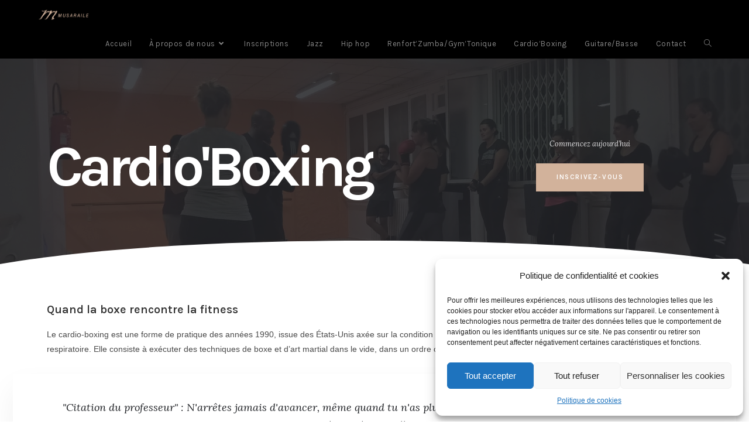

--- FILE ---
content_type: text/css
request_url: https://associationmusaraile.fr/wp-content/uploads/elementor/css/post-344.css?ver=1721591433
body_size: 3597
content:
.elementor-344 .elementor-element.elementor-element-1d6be828:not(.elementor-motion-effects-element-type-background), .elementor-344 .elementor-element.elementor-element-1d6be828 > .elementor-motion-effects-container > .elementor-motion-effects-layer{background-image:url("https://associationmusaraile.fr/wp-content/uploads/2021/08/Banniere-CardioBoxing.jpg");background-position:center center;background-repeat:no-repeat;background-size:cover;}.elementor-344 .elementor-element.elementor-element-1d6be828 > .elementor-background-overlay{background-color:#222428;opacity:0.86;transition:background 0.3s, border-radius 0.3s, opacity 0.3s;}.elementor-344 .elementor-element.elementor-element-1d6be828{transition:background 0.3s, border 0.3s, border-radius 0.3s, box-shadow 0.3s;padding:8.5em 0em 10.5em 0em;}.elementor-344 .elementor-element.elementor-element-1d6be828 > .elementor-shape-bottom .elementor-shape-fill{fill:#ffffff;}.elementor-344 .elementor-element.elementor-element-1d6be828 > .elementor-shape-bottom svg{width:calc(123% + 1.3px);height:88px;}.elementor-344 .elementor-element.elementor-element-6f0ac4b0 > .elementor-widget-wrap > .elementor-widget:not(.elementor-widget__width-auto):not(.elementor-widget__width-initial):not(:last-child):not(.elementor-absolute){margin-bottom:26px;}.elementor-344 .elementor-element.elementor-element-6f0ac4b0 > .elementor-element-populated{padding:0px 0px 0px 0px;}.elementor-344 .elementor-element.elementor-element-769c7f4c > .elementor-widget-wrap > .elementor-widget:not(.elementor-widget__width-auto):not(.elementor-widget__width-initial):not(:last-child):not(.elementor-absolute){margin-bottom:0px;}.elementor-344 .elementor-element.elementor-element-56585663{text-align:left;width:auto;max-width:auto;}.elementor-344 .elementor-element.elementor-element-56585663 .elementor-heading-title{color:#ffffff;font-family:"Karla", Sans-serif;font-size:7em;font-weight:700;line-height:1.15em;letter-spacing:-7px;}.elementor-344 .elementor-element.elementor-element-56585663 > .elementor-widget-container{padding:0em 0em 0em 0em;}.elementor-bc-flex-widget .elementor-344 .elementor-element.elementor-element-29494be.elementor-column .elementor-widget-wrap{align-items:center;}.elementor-344 .elementor-element.elementor-element-29494be.elementor-column.elementor-element[data-element_type="column"] > .elementor-widget-wrap.elementor-element-populated{align-content:center;align-items:center;}.elementor-344 .elementor-element.elementor-element-29494be > .elementor-widget-wrap > .elementor-widget:not(.elementor-widget__width-auto):not(.elementor-widget__width-initial):not(:last-child):not(.elementor-absolute){margin-bottom:0px;}.elementor-344 .elementor-element.elementor-element-259a4873{text-align:center;color:#e1e0e2;font-family:"Lora", Sans-serif;font-size:0.9em;font-weight:400;font-style:italic;line-height:1em;}.elementor-344 .elementor-element.elementor-element-259a4873 > .elementor-widget-container{padding:0em 0em 0em 0em;}.elementor-344 .elementor-element.elementor-element-55e51b55 .elementor-button .elementor-align-icon-right{margin-left:8px;}.elementor-344 .elementor-element.elementor-element-55e51b55 .elementor-button .elementor-align-icon-left{margin-right:8px;}.elementor-344 .elementor-element.elementor-element-55e51b55 .elementor-button{font-family:"Karla", Sans-serif;font-size:0.83em;font-weight:600;text-transform:uppercase;line-height:2.2em;letter-spacing:1.6px;fill:#ffffff;color:#ffffff;background-color:#d2b29b;border-radius:0px 0px 0px 0px;padding:1em 3em 1em 3em;}.elementor-344 .elementor-element.elementor-element-55e51b55 .elementor-button:hover, .elementor-344 .elementor-element.elementor-element-55e51b55 .elementor-button:focus{color:#ffffff;background-color:#222428;}.elementor-344 .elementor-element.elementor-element-55e51b55 .elementor-button:hover svg, .elementor-344 .elementor-element.elementor-element-55e51b55 .elementor-button:focus svg{fill:#ffffff;}.elementor-344 .elementor-element.elementor-element-55e51b55 > .elementor-widget-container{padding:2% 0% 1% 0%;}.elementor-344 .elementor-element.elementor-element-792005d > .elementor-widget-wrap > .elementor-widget:not(.elementor-widget__width-auto):not(.elementor-widget__width-initial):not(:last-child):not(.elementor-absolute){margin-bottom:26px;}.elementor-344 .elementor-element.elementor-element-792005d > .elementor-element-populated{padding:0px 0px 0px 0px;}.elementor-344 .elementor-element.elementor-element-59663718{--spacer-size:50px;}.elementor-344 .elementor-element.elementor-element-5be765ea{margin-top:-60px;margin-bottom:0px;}.elementor-344 .elementor-element.elementor-element-65d75544 .elementor-heading-title{font-family:"Karla", Sans-serif;}.elementor-344 .elementor-element.elementor-element-3811eef8 > .elementor-container{max-width:1266px;}.elementor-344 .elementor-element.elementor-element-3811eef8 > .elementor-shape-bottom .elementor-shape-fill{fill:#f4f6f7;}.elementor-344 .elementor-element.elementor-element-3811eef8 > .elementor-shape-bottom svg{width:calc(148% + 1.3px);height:296px;}.elementor-344 .elementor-element.elementor-element-3811eef8{padding:0em 0em 6em 0em;}.elementor-344 .elementor-element.elementor-element-5e5c3d9a:not(.elementor-motion-effects-element-type-background) > .elementor-widget-wrap, .elementor-344 .elementor-element.elementor-element-5e5c3d9a > .elementor-widget-wrap > .elementor-motion-effects-container > .elementor-motion-effects-layer{background-color:#ffffff;}.elementor-344 .elementor-element.elementor-element-5e5c3d9a > .elementor-element-populated, .elementor-344 .elementor-element.elementor-element-5e5c3d9a > .elementor-element-populated > .elementor-background-overlay, .elementor-344 .elementor-element.elementor-element-5e5c3d9a > .elementor-background-slideshow{border-radius:4px 4px 4px 4px;}.elementor-344 .elementor-element.elementor-element-5e5c3d9a > .elementor-element-populated{box-shadow:0px 24px 50px 0px rgba(0,0,0,0.06);transition:background 0.3s, border 0.3s, border-radius 0.3s, box-shadow 0.3s;margin:0px 15px 0px 15px;--e-column-margin-right:15px;--e-column-margin-left:15px;padding:3em 3em 3em 3em;}.elementor-344 .elementor-element.elementor-element-5e5c3d9a > .elementor-element-populated > .elementor-background-overlay{transition:background 0.3s, border-radius 0.3s, opacity 0.3s;}.elementor-344 .elementor-element.elementor-element-56e0571e .elementor-testimonial-wrapper{text-align:center;}.elementor-344 .elementor-element.elementor-element-56e0571e .elementor-testimonial-content{color:#222428;font-family:"Lora", Sans-serif;font-size:1.3em;font-weight:400;font-style:italic;line-height:1.7em;letter-spacing:0px;}.elementor-344 .elementor-element.elementor-element-56e0571e .elementor-testimonial-wrapper .elementor-testimonial-image img{width:115px;height:115px;}.elementor-344 .elementor-element.elementor-element-56e0571e .elementor-testimonial-name{color:#222428;font-family:"Karla", Sans-serif;font-size:1.1em;font-weight:700;line-height:1.9em;letter-spacing:-0.4px;}.elementor-344 .elementor-element.elementor-element-56e0571e .elementor-testimonial-job{color:#808291;font-family:"Lora", Sans-serif;font-size:0.88em;font-weight:400;font-style:italic;line-height:1.2em;}.elementor-344 .elementor-element.elementor-element-4f7370a6:not(.elementor-motion-effects-element-type-background), .elementor-344 .elementor-element.elementor-element-4f7370a6 > .elementor-motion-effects-container > .elementor-motion-effects-layer{background-color:#f4f6f7;}.elementor-344 .elementor-element.elementor-element-4f7370a6{transition:background 0.3s, border 0.3s, border-radius 0.3s, box-shadow 0.3s;padding:1em 0em 6em 0em;}.elementor-344 .elementor-element.elementor-element-4f7370a6 > .elementor-background-overlay{transition:background 0.3s, border-radius 0.3s, opacity 0.3s;}.elementor-344 .elementor-element.elementor-element-720d1d79 > .elementor-widget-wrap > .elementor-widget:not(.elementor-widget__width-auto):not(.elementor-widget__width-initial):not(:last-child):not(.elementor-absolute){margin-bottom:0px;}.elementor-344 .elementor-element.elementor-element-79ea18dc{text-align:center;}.elementor-344 .elementor-element.elementor-element-79ea18dc .elementor-heading-title{color:#a0a1aa;font-family:"Karla", Sans-serif;font-size:15px;font-weight:600;text-transform:uppercase;line-height:1.4em;letter-spacing:1.6px;}.elementor-344 .elementor-element.elementor-element-79ea18dc > .elementor-widget-container{padding:0.4em 0em 1.3em 0em;}.elementor-344 .elementor-element.elementor-element-76c628f1:not(.elementor-motion-effects-element-type-background), .elementor-344 .elementor-element.elementor-element-76c628f1 > .elementor-motion-effects-container > .elementor-motion-effects-layer{background-color:#ffffff;}.elementor-344 .elementor-element.elementor-element-76c628f1, .elementor-344 .elementor-element.elementor-element-76c628f1 > .elementor-background-overlay{border-radius:4px 4px 4px 4px;}.elementor-344 .elementor-element.elementor-element-76c628f1{transition:background 0.3s, border 0.3s, border-radius 0.3s, box-shadow 0.3s;margin-top:0px;margin-bottom:30px;padding:1.5em 2.4em 1.8em 2.4em;}.elementor-344 .elementor-element.elementor-element-76c628f1 > .elementor-background-overlay{transition:background 0.3s, border-radius 0.3s, opacity 0.3s;}.elementor-bc-flex-widget .elementor-344 .elementor-element.elementor-element-72daf7a9.elementor-column .elementor-widget-wrap{align-items:center;}.elementor-344 .elementor-element.elementor-element-72daf7a9.elementor-column.elementor-element[data-element_type="column"] > .elementor-widget-wrap.elementor-element-populated{align-content:center;align-items:center;}.elementor-344 .elementor-element.elementor-element-72daf7a9 > .elementor-widget-wrap > .elementor-widget:not(.elementor-widget__width-auto):not(.elementor-widget__width-initial):not(:last-child):not(.elementor-absolute){margin-bottom:0px;}.elementor-344 .elementor-element.elementor-element-5dba98e4{color:#808291;font-family:"Lora", Sans-serif;font-size:0.9em;font-weight:400;line-height:1em;}.elementor-344 .elementor-element.elementor-element-5dba98e4 > .elementor-widget-container{padding:0em 0em 0em 0em;}.elementor-344 .elementor-element.elementor-element-24914fe7{text-align:center;}.elementor-344 .elementor-element.elementor-element-24914fe7 .elementor-heading-title{color:#222428;font-family:"Karla", Sans-serif;font-size:2.6em;font-weight:700;letter-spacing:-2px;}.elementor-344 .elementor-element.elementor-element-24914fe7 > .elementor-widget-container{padding:0em 0em 03em 0em;}.elementor-344 .elementor-element.elementor-element-5cc12371 .elementor-heading-title{color:#222428;font-family:"Karla", Sans-serif;font-size:0.86em;font-weight:600;text-transform:uppercase;line-height:1.5em;letter-spacing:0.6px;}.elementor-344 .elementor-element.elementor-element-5cc12371 > .elementor-widget-container{padding:0em 0em 0em 0em;}.elementor-344 .elementor-element.elementor-element-5cc12371{width:auto;max-width:auto;align-self:center;}.elementor-344 .elementor-element.elementor-element-72c806dc{--divider-border-style:solid;--divider-color:#f4f4f4;--divider-border-width:1px;}.elementor-344 .elementor-element.elementor-element-72c806dc .elementor-divider-separator{width:100%;}.elementor-344 .elementor-element.elementor-element-72c806dc .elementor-divider{padding-top:15px;padding-bottom:15px;}.elementor-344 .elementor-element.elementor-element-2ede8ed8 .elementor-tab-title{border-width:0px;background-color:rgba(255,255,255,0);padding:0em 0em 0em 0em;}.elementor-344 .elementor-element.elementor-element-2ede8ed8 .elementor-tab-content{border-width:0px;background-color:rgba(244,246,247,0);color:#808291;font-family:"Lora", Sans-serif;font-size:0.9em;font-weight:400;line-height:1.9em;padding:0em 1.5em 0em 1.5em;}.elementor-344 .elementor-element.elementor-element-2ede8ed8 .elementor-toggle-item:not(:last-child){margin-bottom:14px;}.elementor-344 .elementor-element.elementor-element-2ede8ed8 .elementor-toggle-title, .elementor-344 .elementor-element.elementor-element-2ede8ed8 .elementor-toggle-icon{color:#d2b29b;}.elementor-344 .elementor-element.elementor-element-2ede8ed8 .elementor-toggle-icon svg{fill:#d2b29b;}.elementor-344 .elementor-element.elementor-element-2ede8ed8 .elementor-tab-title.elementor-active a, .elementor-344 .elementor-element.elementor-element-2ede8ed8 .elementor-tab-title.elementor-active .elementor-toggle-icon{color:#222428;}.elementor-344 .elementor-element.elementor-element-2ede8ed8 .elementor-toggle-title{font-family:"Karla", Sans-serif;font-size:0.9em;font-weight:600;text-transform:uppercase;}.elementor-344 .elementor-element.elementor-element-2ede8ed8 .elementor-tab-title .elementor-toggle-icon i:before{color:#808291;}.elementor-344 .elementor-element.elementor-element-2ede8ed8 .elementor-tab-title .elementor-toggle-icon svg{fill:#808291;}.elementor-344 .elementor-element.elementor-element-2ede8ed8 .elementor-tab-title.elementor-active .elementor-toggle-icon i:before{color:#808291;}.elementor-344 .elementor-element.elementor-element-2ede8ed8 .elementor-tab-title.elementor-active .elementor-toggle-icon svg{fill:#808291;}.elementor-344 .elementor-element.elementor-element-2ede8ed8 .elementor-toggle-icon.elementor-toggle-icon-left{margin-right:6px;}.elementor-344 .elementor-element.elementor-element-2ede8ed8 .elementor-toggle-icon.elementor-toggle-icon-right{margin-left:6px;}.elementor-344 .elementor-element.elementor-element-2ede8ed8 > .elementor-widget-container{margin:6px 0px 6px 0px;padding:0em 0em 0em 0em;background-color:#ffffff;border-style:solid;border-width:1px 1px 1px 1px;border-color:#ffffff;border-radius:10px 10px 10px 10px;}.elementor-344 .elementor-element.elementor-element-63d925aa:not(.elementor-motion-effects-element-type-background), .elementor-344 .elementor-element.elementor-element-63d925aa > .elementor-motion-effects-container > .elementor-motion-effects-layer{background-color:#ffffff;}.elementor-344 .elementor-element.elementor-element-63d925aa, .elementor-344 .elementor-element.elementor-element-63d925aa > .elementor-background-overlay{border-radius:4px 4px 4px 4px;}.elementor-344 .elementor-element.elementor-element-63d925aa{transition:background 0.3s, border 0.3s, border-radius 0.3s, box-shadow 0.3s;margin-top:0px;margin-bottom:30px;padding:1.5em 2.4em 1.8em 2.4em;}.elementor-344 .elementor-element.elementor-element-63d925aa > .elementor-background-overlay{transition:background 0.3s, border-radius 0.3s, opacity 0.3s;}.elementor-bc-flex-widget .elementor-344 .elementor-element.elementor-element-33265e7b.elementor-column .elementor-widget-wrap{align-items:center;}.elementor-344 .elementor-element.elementor-element-33265e7b.elementor-column.elementor-element[data-element_type="column"] > .elementor-widget-wrap.elementor-element-populated{align-content:center;align-items:center;}.elementor-344 .elementor-element.elementor-element-33265e7b > .elementor-widget-wrap > .elementor-widget:not(.elementor-widget__width-auto):not(.elementor-widget__width-initial):not(:last-child):not(.elementor-absolute){margin-bottom:0px;}.elementor-344 .elementor-element.elementor-element-142ea179{color:#808291;font-family:"Lora", Sans-serif;font-size:0.9em;font-weight:400;line-height:1em;}.elementor-344 .elementor-element.elementor-element-142ea179 > .elementor-widget-container{padding:0em 0em 0em 0em;}.elementor-344 .elementor-element.elementor-element-6240bad2 .elementor-heading-title{color:#222428;font-family:"Karla", Sans-serif;font-size:0.86em;font-weight:600;text-transform:uppercase;line-height:1.5em;letter-spacing:0.6px;}.elementor-344 .elementor-element.elementor-element-6240bad2 > .elementor-widget-container{padding:0em 0em 0em 0em;}.elementor-344 .elementor-element.elementor-element-6240bad2{width:auto;max-width:auto;align-self:center;}.elementor-344 .elementor-element.elementor-element-798541bb{--divider-border-style:solid;--divider-color:#f4f4f4;--divider-border-width:1px;}.elementor-344 .elementor-element.elementor-element-798541bb .elementor-divider-separator{width:100%;}.elementor-344 .elementor-element.elementor-element-798541bb .elementor-divider{padding-top:15px;padding-bottom:15px;}.elementor-344 .elementor-element.elementor-element-2fe2a4f3 .elementor-tab-title{border-width:0px;background-color:rgba(255,255,255,0);padding:0em 0em 0em 0em;}.elementor-344 .elementor-element.elementor-element-2fe2a4f3 .elementor-tab-content{border-width:0px;background-color:rgba(244,246,247,0);color:#808291;font-family:"Lora", Sans-serif;font-size:0.9em;font-weight:400;line-height:1.9em;padding:0em 1.5em 0em 1.5em;}.elementor-344 .elementor-element.elementor-element-2fe2a4f3 .elementor-toggle-item:not(:last-child){margin-bottom:14px;}.elementor-344 .elementor-element.elementor-element-2fe2a4f3 .elementor-toggle-title, .elementor-344 .elementor-element.elementor-element-2fe2a4f3 .elementor-toggle-icon{color:#d2b29b;}.elementor-344 .elementor-element.elementor-element-2fe2a4f3 .elementor-toggle-icon svg{fill:#d2b29b;}.elementor-344 .elementor-element.elementor-element-2fe2a4f3 .elementor-tab-title.elementor-active a, .elementor-344 .elementor-element.elementor-element-2fe2a4f3 .elementor-tab-title.elementor-active .elementor-toggle-icon{color:#222428;}.elementor-344 .elementor-element.elementor-element-2fe2a4f3 .elementor-toggle-title{font-family:"Karla", Sans-serif;font-size:0.9em;font-weight:600;text-transform:uppercase;}.elementor-344 .elementor-element.elementor-element-2fe2a4f3 .elementor-tab-title .elementor-toggle-icon i:before{color:#808291;}.elementor-344 .elementor-element.elementor-element-2fe2a4f3 .elementor-tab-title .elementor-toggle-icon svg{fill:#808291;}.elementor-344 .elementor-element.elementor-element-2fe2a4f3 .elementor-tab-title.elementor-active .elementor-toggle-icon i:before{color:#808291;}.elementor-344 .elementor-element.elementor-element-2fe2a4f3 .elementor-tab-title.elementor-active .elementor-toggle-icon svg{fill:#808291;}.elementor-344 .elementor-element.elementor-element-2fe2a4f3 .elementor-toggle-icon.elementor-toggle-icon-left{margin-right:6px;}.elementor-344 .elementor-element.elementor-element-2fe2a4f3 .elementor-toggle-icon.elementor-toggle-icon-right{margin-left:6px;}.elementor-344 .elementor-element.elementor-element-2fe2a4f3 > .elementor-widget-container{margin:6px 0px 6px 0px;padding:0em 0em 0em 0em;background-color:#ffffff;border-style:solid;border-width:1px 1px 1px 1px;border-color:#ffffff;border-radius:10px 10px 10px 10px;}.elementor-344 .elementor-element.elementor-element-6730c1b6{--spacer-size:50px;}.elementor-344 .elementor-element.elementor-element-3df78f75{text-align:center;}.elementor-344 .elementor-element.elementor-element-3df78f75 .elementor-heading-title{color:#A0A1AA;font-family:"Karla", Sans-serif;}.elementor-344 .elementor-element.elementor-element-54a98f18{text-align:center;}.elementor-344 .elementor-element.elementor-element-54a98f18 .elementor-heading-title{font-family:"Karla", Sans-serif;}.elementor-344 .elementor-element.elementor-element-536b2333{padding:3em 0em 4em 0em;}.elementor-bc-flex-widget .elementor-344 .elementor-element.elementor-element-3d4534da.elementor-column .elementor-widget-wrap{align-items:center;}.elementor-344 .elementor-element.elementor-element-3d4534da.elementor-column.elementor-element[data-element_type="column"] > .elementor-widget-wrap.elementor-element-populated{align-content:center;align-items:center;}.elementor-344 .elementor-element.elementor-element-3d4534da > .elementor-widget-wrap > .elementor-widget:not(.elementor-widget__width-auto):not(.elementor-widget__width-initial):not(:last-child):not(.elementor-absolute){margin-bottom:0px;}.elementor-344 .elementor-element.elementor-element-3d4534da:not(.elementor-motion-effects-element-type-background) > .elementor-widget-wrap, .elementor-344 .elementor-element.elementor-element-3d4534da > .elementor-widget-wrap > .elementor-motion-effects-container > .elementor-motion-effects-layer{background-color:#ffffff;}.elementor-344 .elementor-element.elementor-element-3d4534da > .elementor-element-populated, .elementor-344 .elementor-element.elementor-element-3d4534da > .elementor-element-populated > .elementor-background-overlay, .elementor-344 .elementor-element.elementor-element-3d4534da > .elementor-background-slideshow{border-radius:10px 10px 10px 10px;}.elementor-344 .elementor-element.elementor-element-3d4534da > .elementor-element-populated{box-shadow:0px 0px 57px 0px rgba(24,27,49,0.15);transition:background 0.3s, border 0.3s, border-radius 0.3s, box-shadow 0.3s;margin:-20px 0px -20px 0px;--e-column-margin-right:0px;--e-column-margin-left:0px;padding:4em 2em 4em 2em;}.elementor-344 .elementor-element.elementor-element-3d4534da > .elementor-element-populated > .elementor-background-overlay{transition:background 0.3s, border-radius 0.3s, opacity 0.3s;}.elementor-344 .elementor-element.elementor-element-3d4534da{z-index:9999;}.elementor-344 .elementor-element.elementor-element-42691c98{text-align:center;}.elementor-344 .elementor-element.elementor-element-42691c98 .elementor-heading-title{color:#222428;font-family:"Josefin Sans", Sans-serif;font-size:0.9em;font-weight:700;text-transform:uppercase;letter-spacing:1px;}.elementor-344 .elementor-element.elementor-element-42691c98 > .elementor-widget-container{margin:0px 0px 0px 0px;padding:0em 0em 01.5em 0em;}.elementor-bc-flex-widget .elementor-344 .elementor-element.elementor-element-49241d06.elementor-column .elementor-widget-wrap{align-items:center;}.elementor-344 .elementor-element.elementor-element-49241d06.elementor-column.elementor-element[data-element_type="column"] > .elementor-widget-wrap.elementor-element-populated{align-content:center;align-items:center;}.elementor-344 .elementor-element.elementor-element-7b328539{text-align:center;}.elementor-344 .elementor-element.elementor-element-7b328539 .elementor-heading-title{color:#222428;font-family:"Josefin Sans", Sans-serif;font-size:4em;font-weight:600;text-transform:uppercase;letter-spacing:1px;}.elementor-344 .elementor-element.elementor-element-7b328539 > .elementor-widget-container{margin:0px 0px 0px 0px;padding:0em 0em 0.5em 0em;}.elementor-344 .elementor-element.elementor-element-3e183971{text-align:right;}.elementor-344 .elementor-element.elementor-element-3e183971 .elementor-heading-title{color:#222428;font-family:"Karla", Sans-serif;font-size:0.72em;font-weight:700;text-transform:uppercase;letter-spacing:1px;}.elementor-344 .elementor-element.elementor-element-3e183971 > .elementor-widget-container{margin:0px 0px 0px -73px;padding:0em 0em 0em 0em;}.elementor-344 .elementor-element.elementor-element-3cdb8688 .elementor-button .elementor-align-icon-right{margin-left:8px;}.elementor-344 .elementor-element.elementor-element-3cdb8688 .elementor-button .elementor-align-icon-left{margin-right:8px;}.elementor-344 .elementor-element.elementor-element-3cdb8688 .elementor-button{font-family:"Karla", Sans-serif;font-size:0.83em;font-weight:600;text-transform:uppercase;line-height:2.2em;letter-spacing:1.6px;fill:#ffffff;color:#ffffff;background-color:#d2b29b;border-radius:0px 0px 0px 0px;padding:1em 3.5em 1em 3.5em;}.elementor-344 .elementor-element.elementor-element-3cdb8688 .elementor-button:hover, .elementor-344 .elementor-element.elementor-element-3cdb8688 .elementor-button:focus{color:#ffffff;background-color:#222428;}.elementor-344 .elementor-element.elementor-element-3cdb8688 .elementor-button:hover svg, .elementor-344 .elementor-element.elementor-element-3cdb8688 .elementor-button:focus svg{fill:#ffffff;}.elementor-344 .elementor-element.elementor-element-3cdb8688 > .elementor-widget-container{padding:0.4em 0em 0em 0em;}.elementor-344 .elementor-element.elementor-element-3444db98:not(.elementor-motion-effects-element-type-background), .elementor-344 .elementor-element.elementor-element-3444db98 > .elementor-motion-effects-container > .elementor-motion-effects-layer{background-color:#F4F6F7;}.elementor-344 .elementor-element.elementor-element-3444db98 > .elementor-background-overlay{background-position:top center;background-repeat:no-repeat;opacity:0.1;transition:background 0.3s, border-radius 0.3s, opacity 0.3s;}.elementor-344 .elementor-element.elementor-element-3444db98{transition:background 0.3s, border 0.3s, border-radius 0.3s, box-shadow 0.3s;padding:80px 0px 80px 0px;}.elementor-344 .elementor-element.elementor-element-56f52c57{text-align:center;}.elementor-344 .elementor-element.elementor-element-56f52c57 .elementor-heading-title{color:#000000;font-family:"Karla", Sans-serif;font-size:50px;line-height:60px;}.elementor-344 .elementor-element.elementor-element-29af645c{text-align:center;color:#000000;font-family:"Lato", Sans-serif;font-size:16px;line-height:26px;}.elementor-344 .elementor-element.elementor-element-5503270b{--e-image-carousel-slides-to-show:3;}.elementor-344 .elementor-element.elementor-element-5503270b .elementor-swiper-button.elementor-swiper-button-prev, .elementor-344 .elementor-element.elementor-element-5503270b .elementor-swiper-button.elementor-swiper-button-next{font-size:10px;}.elementor-344 .elementor-element.elementor-element-5503270b .swiper-pagination-bullet{width:10px;height:10px;background:#1896fe;}.elementor-344 .elementor-element.elementor-element-5503270b .elementor-image-carousel-wrapper .elementor-image-carousel .swiper-slide-image{border-radius:7px 7px 7px 7px;}.elementor-344 .elementor-element.elementor-element-5503270b > .elementor-widget-container{margin:40px 0px 0px 0px;padding:2em 2em 2em 2em;}.elementor-344 .elementor-element.elementor-element-6fa78e7 > .elementor-container{max-width:1200px;}.elementor-344 .elementor-element.elementor-element-6fa78e7:not(.elementor-motion-effects-element-type-background), .elementor-344 .elementor-element.elementor-element-6fa78e7 > .elementor-motion-effects-container > .elementor-motion-effects-layer{background-color:#282828;}.elementor-344 .elementor-element.elementor-element-6fa78e7{transition:background 0.3s, border 0.3s, border-radius 0.3s, box-shadow 0.3s;padding:78px 0px 78px 0px;}.elementor-344 .elementor-element.elementor-element-6fa78e7 > .elementor-background-overlay{transition:background 0.3s, border-radius 0.3s, opacity 0.3s;}.elementor-344 .elementor-element.elementor-element-65702269{text-align:left;}.elementor-344 .elementor-element.elementor-element-65702269 .elementor-heading-title{color:#ffffff;font-family:"Karla", Sans-serif;font-size:1em;font-weight:800;text-transform:uppercase;letter-spacing:4px;}.elementor-344 .elementor-element.elementor-element-65702269 > .elementor-widget-container{margin:0px 0px 10px 0px;}.elementor-344 .elementor-element.elementor-element-39613322{text-align:justify;color:#ffffff;font-family:"Nunito", Sans-serif;font-size:1em;line-height:1.7em;}.elementor-344 .elementor-element.elementor-element-f39598e{text-align:left;}.elementor-344 .elementor-element.elementor-element-f39598e .elementor-heading-title{color:#ffffff;font-family:"Karla", Sans-serif;font-size:1em;font-weight:800;text-transform:uppercase;letter-spacing:4px;}.elementor-344 .elementor-element.elementor-element-f39598e > .elementor-widget-container{margin:0px 0px 10px 0px;}.elementor-344 .elementor-element.elementor-element-6c3600d7 .elementor-icon-list-items:not(.elementor-inline-items) .elementor-icon-list-item:not(:last-child){padding-bottom:calc(11px/2);}.elementor-344 .elementor-element.elementor-element-6c3600d7 .elementor-icon-list-items:not(.elementor-inline-items) .elementor-icon-list-item:not(:first-child){margin-top:calc(11px/2);}.elementor-344 .elementor-element.elementor-element-6c3600d7 .elementor-icon-list-items.elementor-inline-items .elementor-icon-list-item{margin-right:calc(11px/2);margin-left:calc(11px/2);}.elementor-344 .elementor-element.elementor-element-6c3600d7 .elementor-icon-list-items.elementor-inline-items{margin-right:calc(-11px/2);margin-left:calc(-11px/2);}body.rtl .elementor-344 .elementor-element.elementor-element-6c3600d7 .elementor-icon-list-items.elementor-inline-items .elementor-icon-list-item:after{left:calc(-11px/2);}body:not(.rtl) .elementor-344 .elementor-element.elementor-element-6c3600d7 .elementor-icon-list-items.elementor-inline-items .elementor-icon-list-item:after{right:calc(-11px/2);}.elementor-344 .elementor-element.elementor-element-6c3600d7 .elementor-icon-list-icon i{color:#ffffff;transition:color 0.3s;}.elementor-344 .elementor-element.elementor-element-6c3600d7 .elementor-icon-list-icon svg{fill:#ffffff;transition:fill 0.3s;}.elementor-344 .elementor-element.elementor-element-6c3600d7{--e-icon-list-icon-size:14px;--icon-vertical-offset:0px;}.elementor-344 .elementor-element.elementor-element-6c3600d7 .elementor-icon-list-item > .elementor-icon-list-text, .elementor-344 .elementor-element.elementor-element-6c3600d7 .elementor-icon-list-item > a{font-family:"Nunito", Sans-serif;font-size:1em;}.elementor-344 .elementor-element.elementor-element-6c3600d7 .elementor-icon-list-text{color:#ffffff;transition:color 0.3s;}.elementor-344 .elementor-element.elementor-element-6c3600d7 .elementor-icon-list-item:hover .elementor-icon-list-text{color:#D2B29B;}.elementor-344 .elementor-element.elementor-element-3c674d3b{text-align:left;}.elementor-344 .elementor-element.elementor-element-3c674d3b .elementor-heading-title{color:#ffffff;font-family:"Karla", Sans-serif;font-size:1em;font-weight:800;text-transform:uppercase;letter-spacing:4px;}.elementor-344 .elementor-element.elementor-element-3c674d3b > .elementor-widget-container{margin:0px 0px 10px 0px;}.elementor-344 .elementor-element.elementor-element-708d48c7 .elementor-icon-list-items:not(.elementor-inline-items) .elementor-icon-list-item:not(:last-child){padding-bottom:calc(11px/2);}.elementor-344 .elementor-element.elementor-element-708d48c7 .elementor-icon-list-items:not(.elementor-inline-items) .elementor-icon-list-item:not(:first-child){margin-top:calc(11px/2);}.elementor-344 .elementor-element.elementor-element-708d48c7 .elementor-icon-list-items.elementor-inline-items .elementor-icon-list-item{margin-right:calc(11px/2);margin-left:calc(11px/2);}.elementor-344 .elementor-element.elementor-element-708d48c7 .elementor-icon-list-items.elementor-inline-items{margin-right:calc(-11px/2);margin-left:calc(-11px/2);}body.rtl .elementor-344 .elementor-element.elementor-element-708d48c7 .elementor-icon-list-items.elementor-inline-items .elementor-icon-list-item:after{left:calc(-11px/2);}body:not(.rtl) .elementor-344 .elementor-element.elementor-element-708d48c7 .elementor-icon-list-items.elementor-inline-items .elementor-icon-list-item:after{right:calc(-11px/2);}.elementor-344 .elementor-element.elementor-element-708d48c7 .elementor-icon-list-icon i{color:#ffffff;transition:color 0.3s;}.elementor-344 .elementor-element.elementor-element-708d48c7 .elementor-icon-list-icon svg{fill:#ffffff;transition:fill 0.3s;}.elementor-344 .elementor-element.elementor-element-708d48c7{--e-icon-list-icon-size:14px;--icon-vertical-offset:0px;}.elementor-344 .elementor-element.elementor-element-708d48c7 .elementor-icon-list-item > .elementor-icon-list-text, .elementor-344 .elementor-element.elementor-element-708d48c7 .elementor-icon-list-item > a{font-family:"Nunito", Sans-serif;font-size:1em;}.elementor-344 .elementor-element.elementor-element-708d48c7 .elementor-icon-list-text{color:#ffffff;transition:color 0.3s;}.elementor-344 .elementor-element.elementor-element-708d48c7 .elementor-icon-list-item:hover .elementor-icon-list-text{color:#D2B29B;}.elementor-344 .elementor-element.elementor-element-2aed59f8{text-align:center;}.elementor-344 .elementor-element.elementor-element-2aed59f8 .elementor-heading-title{color:#ffffff;font-family:"Karla", Sans-serif;font-size:1em;font-weight:800;text-transform:uppercase;letter-spacing:4px;}.elementor-344 .elementor-element.elementor-element-2aed59f8 > .elementor-widget-container{margin:0px 0px 10px 0px;}.elementor-344 .elementor-element.elementor-element-491c0551{--grid-template-columns:repeat(0, auto);--icon-size:18px;--grid-column-gap:8px;--grid-row-gap:0px;}.elementor-344 .elementor-element.elementor-element-491c0551 .elementor-widget-container{text-align:center;}.elementor-344 .elementor-element.elementor-element-491c0551 .elementor-social-icon{background-color:rgba(255,255,255,0.11);--icon-padding:0.6em;}.elementor-344 .elementor-element.elementor-element-491c0551 .elementor-social-icon i{color:#ffffff;}.elementor-344 .elementor-element.elementor-element-491c0551 .elementor-social-icon svg{fill:#ffffff;}.elementor-344 .elementor-element.elementor-element-491c0551 .elementor-social-icon:hover{background-color:#ffffff;}.elementor-344 .elementor-element.elementor-element-491c0551 .elementor-social-icon:hover i{color:#D2B29B;}.elementor-344 .elementor-element.elementor-element-491c0551 .elementor-social-icon:hover svg{fill:#D2B29B;}@media(max-width:1024px){.elementor-344 .elementor-element.elementor-element-5be765ea{margin-top:0px;margin-bottom:0px;}.elementor-344 .elementor-element.elementor-element-7b328539 .elementor-heading-title{line-height:0.5em;}.elementor-344 .elementor-element.elementor-element-7b328539 > .elementor-widget-container{padding:1em 0em 0em 0em;}.elementor-344 .elementor-element.elementor-element-3e183971 > .elementor-widget-container{margin:0px 0px 0px 0px;}.elementor-344 .elementor-element.elementor-element-3cdb8688 .elementor-button{font-size:0.75em;}.elementor-344 .elementor-element.elementor-element-6fa78e7{padding:4em 4em 4em 4em;}.elementor-344 .elementor-element.elementor-element-491c0551 .elementor-widget-container{text-align:left;}}@media(min-width:768px){.elementor-344 .elementor-element.elementor-element-769c7f4c{width:64.649%;}.elementor-344 .elementor-element.elementor-element-29494be{width:35.307%;}.elementor-344 .elementor-element.elementor-element-32d641b9{width:33.833%;}.elementor-344 .elementor-element.elementor-element-75951799{width:22%;}.elementor-344 .elementor-element.elementor-element-50ddf7a0{width:22%;}.elementor-344 .elementor-element.elementor-element-2c912cfc{width:22%;}}@media(max-width:1024px) and (min-width:768px){.elementor-344 .elementor-element.elementor-element-29494be{width:36%;}.elementor-344 .elementor-element.elementor-element-72daf7a9{width:60%;}.elementor-344 .elementor-element.elementor-element-33265e7b{width:60%;}.elementor-344 .elementor-element.elementor-element-49241d06{width:50%;}.elementor-344 .elementor-element.elementor-element-32d641b9{width:60%;}.elementor-344 .elementor-element.elementor-element-75951799{width:40%;}.elementor-344 .elementor-element.elementor-element-50ddf7a0{width:40%;}.elementor-344 .elementor-element.elementor-element-2c912cfc{width:40%;}}@media(min-width:1025px){.elementor-344 .elementor-element.elementor-element-1d6be828:not(.elementor-motion-effects-element-type-background), .elementor-344 .elementor-element.elementor-element-1d6be828 > .elementor-motion-effects-container > .elementor-motion-effects-layer{background-attachment:fixed;}.elementor-344 .elementor-element.elementor-element-3444db98 > .elementor-background-overlay{background-attachment:fixed;}}@media(max-width:767px){.elementor-344 .elementor-element.elementor-element-1d6be828 > .elementor-shape-bottom svg{width:calc(111% + 1.3px);height:22px;}.elementor-344 .elementor-element.elementor-element-1d6be828{padding:4em 0em 4em 0em;}.elementor-344 .elementor-element.elementor-element-56585663{text-align:center;width:100%;max-width:100%;}.elementor-344 .elementor-element.elementor-element-56585663 .elementor-heading-title{font-size:5.1em;}.elementor-344 .elementor-element.elementor-element-5be765ea{padding:0em 0em 0em 0em;}.elementor-344 .elementor-element.elementor-element-5e5c3d9a > .elementor-element-populated{margin:20px 20px 20px 20px;--e-column-margin-right:20px;--e-column-margin-left:20px;}.elementor-344 .elementor-element.elementor-element-720d1d79 > .elementor-element-populated{padding:2em 2em 2em 2em;}.elementor-344 .elementor-element.elementor-element-79ea18dc{text-align:center;}.elementor-344 .elementor-element.elementor-element-76c628f1{padding:1em 1em 1em 1em;}.elementor-344 .elementor-element.elementor-element-63d925aa{padding:1em 1em 1em 1em;}.elementor-344 .elementor-element.elementor-element-536b2333{padding:2em 2em 2em 2em;}.elementor-344 .elementor-element.elementor-element-3d4534da > .elementor-element-populated{margin:30px 0px 30px 0px;--e-column-margin-right:0px;--e-column-margin-left:0px;}.elementor-344 .elementor-element.elementor-element-3444db98{padding:60px 20px 60px 20px;}.elementor-344 .elementor-element.elementor-element-cc96fab > .elementor-element-populated{padding:0px 0px 0px 0px;}.elementor-344 .elementor-element.elementor-element-56f52c57 .elementor-heading-title{font-size:40px;line-height:50px;}.elementor-344 .elementor-element.elementor-element-6fa78e7{padding:0em 0em 0em 0em;}.elementor-344 .elementor-element.elementor-element-32d641b9 > .elementor-element-populated{padding:2em 2em 2em 2em;}.elementor-344 .elementor-element.elementor-element-65702269{text-align:center;}.elementor-344 .elementor-element.elementor-element-39613322{text-align:center;}.elementor-344 .elementor-element.elementor-element-75951799{width:50%;}.elementor-344 .elementor-element.elementor-element-75951799 > .elementor-element-populated{padding:2em 2em 2em 2em;}.elementor-344 .elementor-element.elementor-element-f39598e{text-align:center;}.elementor-344 .elementor-element.elementor-element-50ddf7a0{width:50%;}.elementor-344 .elementor-element.elementor-element-50ddf7a0 > .elementor-element-populated{padding:2em 2em 2em 2em;}.elementor-344 .elementor-element.elementor-element-3c674d3b{text-align:center;}.elementor-344 .elementor-element.elementor-element-2c912cfc > .elementor-element-populated{padding:2em 2em 2em 2em;}.elementor-344 .elementor-element.elementor-element-2aed59f8{text-align:center;}.elementor-344 .elementor-element.elementor-element-491c0551 .elementor-widget-container{text-align:center;}}